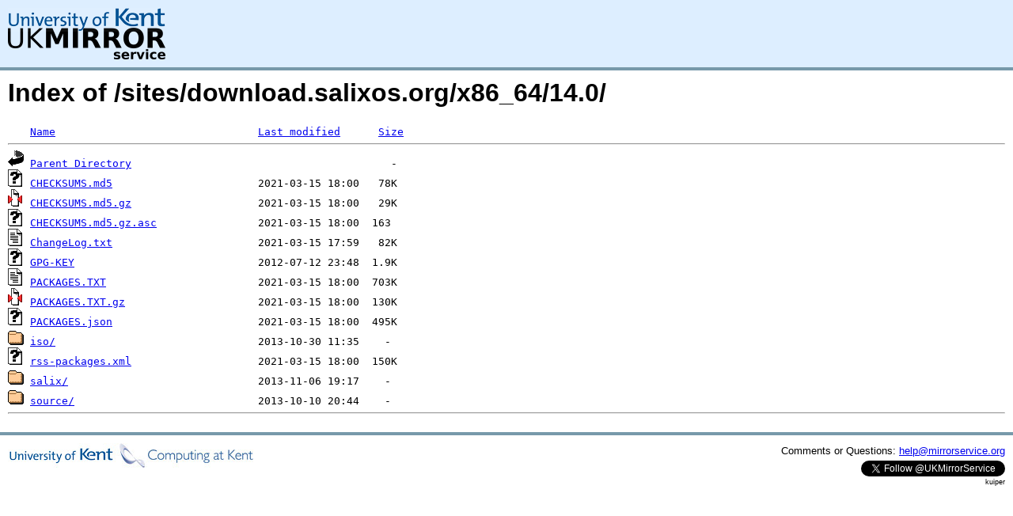

--- FILE ---
content_type: text/html;charset=UTF-8
request_url: https://kuiper.mirrorservice.org/sites/download.salixos.org/x86_64/14.0/
body_size: 3402
content:
<!DOCTYPE HTML PUBLIC "-//W3C//DTD HTML 3.2 Final//EN">
<html>
 <head>
  <title>Index of /sites/download.salixos.org/x86_64/14.0</title>
<script async src="https://www.googletagmanager.com/gtag/js?id=G-F83S6SQT9G"></script><script>window.dataLayer = window.dataLayer || []; function gtag(){dataLayer.push(arguments);} gtag('js', new Date()); gtag('config', 'G-F83S6SQT9G');</script><link rel="stylesheet" type="text/css" media="screen" href="/include/style.css"> </head>
 <body>
<div id="header">
<a href="/"><img src="/include/ukms-kent1.png" alt="UK Mirror Service"></a>
</div>

<div id="content">


<h1>Index of /sites/download.salixos.org/x86_64/14.0/</h1>
<pre><img src="/icons/blank.gif" alt="Icon "> <a href="?C=N;O=D">Name</a>                                <a href="?C=M;O=A">Last modified</a>      <a href="?C=S;O=A">Size</a>  <hr><img src="/icons/back.gif" alt="[PARENTDIR]"> <a href="/sites/download.salixos.org/x86_64/">Parent Directory</a>                                         -   
<img src="/icons/unknown.gif" alt="[   ]"> <a href="CHECKSUMS.md5">CHECKSUMS.md5</a>                       2021-03-15 18:00   78K  
<img src="/icons/compressed.gif" alt="[   ]"> <a href="CHECKSUMS.md5.gz">CHECKSUMS.md5.gz</a>                    2021-03-15 18:00   29K  
<img src="/icons/unknown.gif" alt="[   ]"> <a href="CHECKSUMS.md5.gz.asc">CHECKSUMS.md5.gz.asc</a>                2021-03-15 18:00  163   
<img src="/icons/text.gif" alt="[TXT]"> <a href="ChangeLog.txt">ChangeLog.txt</a>                       2021-03-15 17:59   82K  
<img src="/icons/unknown.gif" alt="[   ]"> <a href="GPG-KEY">GPG-KEY</a>                             2012-07-12 23:48  1.9K  
<img src="/icons/text.gif" alt="[TXT]"> <a href="PACKAGES.TXT">PACKAGES.TXT</a>                        2021-03-15 18:00  703K  
<img src="/icons/compressed.gif" alt="[   ]"> <a href="PACKAGES.TXT.gz">PACKAGES.TXT.gz</a>                     2021-03-15 18:00  130K  
<img src="/icons/unknown.gif" alt="[   ]"> <a href="PACKAGES.json">PACKAGES.json</a>                       2021-03-15 18:00  495K  
<img src="/icons/folder.gif" alt="[DIR]"> <a href="iso/">iso/</a>                                2013-10-30 11:35    -   
<img src="/icons/unknown.gif" alt="[   ]"> <a href="rss-packages.xml">rss-packages.xml</a>                    2021-03-15 18:00  150K  
<img src="/icons/folder.gif" alt="[DIR]"> <a href="salix/">salix/</a>                              2013-11-06 19:17    -   
<img src="/icons/folder.gif" alt="[DIR]"> <a href="source/">source/</a>                             2013-10-10 20:44    -   
<hr></pre>
</div>

<div class="clear"></div>

<div id="footer">
	<div id="footer_left">
		<a href="http://www.cs.kent.ac.uk/"><img src="/include/CompLab-thin.jpg" alt="University of Kent Computing"></a>
	</div>
	<div id="footer_right">
		<p>Comments or Questions: <a href="mailto:help@mirrorservice.org">help@mirrorservice.org</a></p>
		<a href="https://twitter.com/UKMirrorService" class="twitter-follow-button" data-show-count="false">Follow @UKMirrorService</a>
		<script>!function(d,s,id){var js,fjs=d.getElementsByTagName(s)[0];if(!d.getElementById(id)){js=d.createElement(s);js.id=id;js.src="//platform.twitter.com/widgets.js";fjs.parentNode.insertBefore(js,fjs);}}(document,"script","twitter-wjs");</script>
		<p style="font-size: xx-small">kuiper</p>
	</div>
</div>
</body></html>
